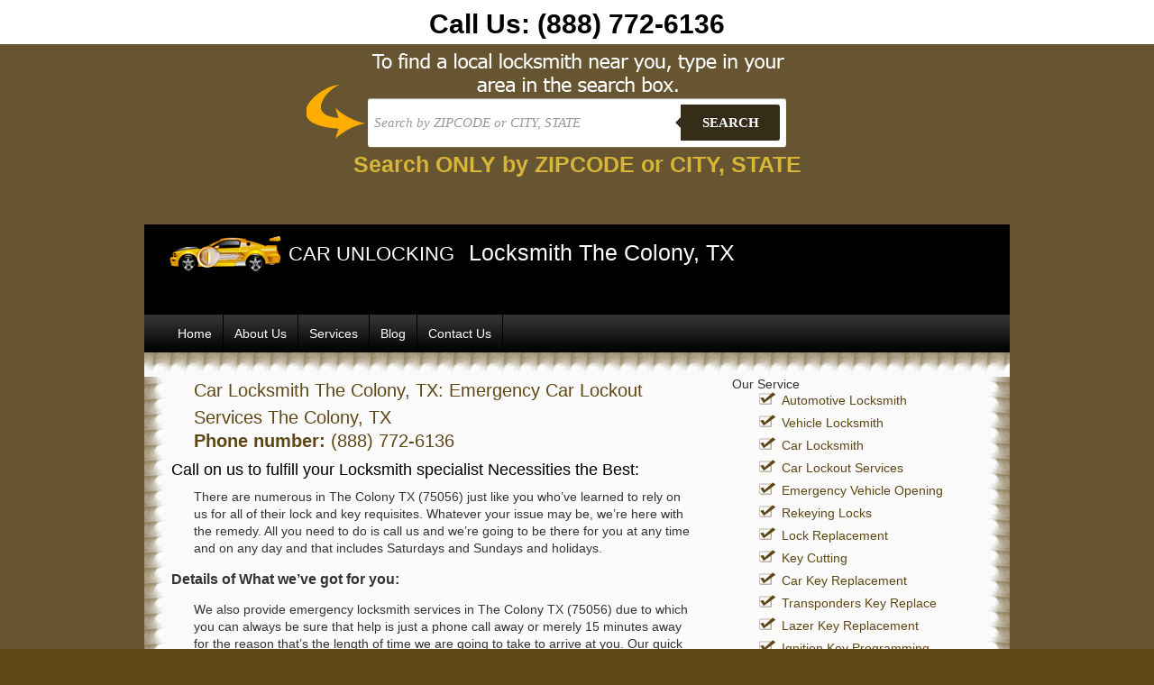

--- FILE ---
content_type: text/html; charset=UTF-8
request_url: https://www.car-unlocking.com/the-colony-tx-75056/
body_size: 10496
content:
<!DOCTYPE html PUBLIC "-//W3C//DTD XHTML 1.0 Transitional//EN" "http://www.w3.org/TR/xhtml1/DTD/xhtml1-transitional.dtd">
<html xmlns="http://www.w3.org/1999/xhtml"lang="en-US">
<head>
<meta http-equiv="Content-Type" content="text/html; charset=UTF-8"/>
<title>Automobile Locksmith in The Colony TX, Locked Out of Car, Car Lockout, Car Locksmith Services The Colony TX (75056)</title>
<link href="https://www.car-unlocking.com/wp-content/themes/car-unlocking/images/css/style.css" rel="stylesheet" type="text/css" />
<meta name='robots' content='index, follow, max-image-preview:large, max-snippet:-1, max-video-preview:-1' />

	<!-- This site is optimized with the Yoast SEO plugin v23.8 - https://yoast.com/wordpress/plugins/seo/ -->
	<meta name="description" content="Car lockout services in The Colony TX (75056) CALL (972) 290-1360 If you have lost keys and don" />
	<link rel="canonical" href="https://www.car-unlocking.com/the-colony-tx-75056/" />
	<meta property="og:locale" content="en_US" />
	<meta property="og:type" content="article" />
	<meta property="og:title" content="Automobile Locksmith in The Colony TX, Locked Out of Car, Car Lockout, Car Locksmith Services The Colony TX (75056)" />
	<meta property="og:description" content="Car lockout services in The Colony TX (75056) CALL (972) 290-1360 If you have lost keys and don" />
	<meta property="og:url" content="https://www.car-unlocking.com/the-colony-tx-75056/" />
	<meta property="og:site_name" content="car-unlocking" />
	<meta property="article:published_time" content="2012-02-01T12:44:20+00:00" />
	<meta name="author" content="erach_keys_websites" />
	<meta name="twitter:card" content="summary_large_image" />
	<meta name="twitter:label1" content="Written by" />
	<meta name="twitter:data1" content="erach_keys_websites" />
	<meta name="twitter:label2" content="Est. reading time" />
	<meta name="twitter:data2" content="1 minute" />
	<script type="application/ld+json" class="yoast-schema-graph">{"@context":"https://schema.org","@graph":[{"@type":"WebPage","@id":"https://www.car-unlocking.com/the-colony-tx-75056/","url":"https://www.car-unlocking.com/the-colony-tx-75056/","name":"Automobile Locksmith in The Colony TX, Locked Out of Car, Car Lockout, Car Locksmith Services The Colony TX (75056)","isPartOf":{"@id":"https://www.car-unlocking.com/#website"},"datePublished":"2012-02-01T12:44:20+00:00","dateModified":"2012-02-01T12:44:20+00:00","author":{"@id":"https://www.car-unlocking.com/#/schema/person/dead71cbf767618e3159450be6bac291"},"description":"Car lockout services in The Colony TX (75056) CALL (972) 290-1360 If you have lost keys and don","inLanguage":"en-US","potentialAction":[{"@type":"ReadAction","target":["https://www.car-unlocking.com/the-colony-tx-75056/"]}]},{"@type":"WebSite","@id":"https://www.car-unlocking.com/#website","url":"https://www.car-unlocking.com/","name":"car-unlocking","description":"car-unlocking","potentialAction":[{"@type":"SearchAction","target":{"@type":"EntryPoint","urlTemplate":"https://www.car-unlocking.com/?s={search_term_string}"},"query-input":{"@type":"PropertyValueSpecification","valueRequired":true,"valueName":"search_term_string"}}],"inLanguage":"en-US"},{"@type":"Person","@id":"https://www.car-unlocking.com/#/schema/person/dead71cbf767618e3159450be6bac291","name":"erach_keys_websites","image":{"@type":"ImageObject","inLanguage":"en-US","@id":"https://www.car-unlocking.com/#/schema/person/image/","url":"https://secure.gravatar.com/avatar/750508fe858324ca700ecd0bee56963b?s=96&d=mm&r=g","contentUrl":"https://secure.gravatar.com/avatar/750508fe858324ca700ecd0bee56963b?s=96&d=mm&r=g","caption":"erach_keys_websites"},"url":"https://www.car-unlocking.com/author/erach_keys_websites/"}]}</script>
	<!-- / Yoast SEO plugin. -->


<link rel="alternate" type="application/rss+xml" title="car-unlocking &raquo; Car Locksmith The Colony, TX: Emergency Car Lockout Services The Colony, TX Comments Feed" href="https://www.car-unlocking.com/the-colony-tx-75056/feed/" />
<script type="11c2d2d56a13356b2d384749-text/javascript">
/* <![CDATA[ */
window._wpemojiSettings = {"baseUrl":"https:\/\/s.w.org\/images\/core\/emoji\/15.0.3\/72x72\/","ext":".png","svgUrl":"https:\/\/s.w.org\/images\/core\/emoji\/15.0.3\/svg\/","svgExt":".svg","source":{"concatemoji":"https:\/\/www.car-unlocking.com\/wp-includes\/js\/wp-emoji-release.min.js?ver=6.6.4"}};
/*! This file is auto-generated */
!function(i,n){var o,s,e;function c(e){try{var t={supportTests:e,timestamp:(new Date).valueOf()};sessionStorage.setItem(o,JSON.stringify(t))}catch(e){}}function p(e,t,n){e.clearRect(0,0,e.canvas.width,e.canvas.height),e.fillText(t,0,0);var t=new Uint32Array(e.getImageData(0,0,e.canvas.width,e.canvas.height).data),r=(e.clearRect(0,0,e.canvas.width,e.canvas.height),e.fillText(n,0,0),new Uint32Array(e.getImageData(0,0,e.canvas.width,e.canvas.height).data));return t.every(function(e,t){return e===r[t]})}function u(e,t,n){switch(t){case"flag":return n(e,"\ud83c\udff3\ufe0f\u200d\u26a7\ufe0f","\ud83c\udff3\ufe0f\u200b\u26a7\ufe0f")?!1:!n(e,"\ud83c\uddfa\ud83c\uddf3","\ud83c\uddfa\u200b\ud83c\uddf3")&&!n(e,"\ud83c\udff4\udb40\udc67\udb40\udc62\udb40\udc65\udb40\udc6e\udb40\udc67\udb40\udc7f","\ud83c\udff4\u200b\udb40\udc67\u200b\udb40\udc62\u200b\udb40\udc65\u200b\udb40\udc6e\u200b\udb40\udc67\u200b\udb40\udc7f");case"emoji":return!n(e,"\ud83d\udc26\u200d\u2b1b","\ud83d\udc26\u200b\u2b1b")}return!1}function f(e,t,n){var r="undefined"!=typeof WorkerGlobalScope&&self instanceof WorkerGlobalScope?new OffscreenCanvas(300,150):i.createElement("canvas"),a=r.getContext("2d",{willReadFrequently:!0}),o=(a.textBaseline="top",a.font="600 32px Arial",{});return e.forEach(function(e){o[e]=t(a,e,n)}),o}function t(e){var t=i.createElement("script");t.src=e,t.defer=!0,i.head.appendChild(t)}"undefined"!=typeof Promise&&(o="wpEmojiSettingsSupports",s=["flag","emoji"],n.supports={everything:!0,everythingExceptFlag:!0},e=new Promise(function(e){i.addEventListener("DOMContentLoaded",e,{once:!0})}),new Promise(function(t){var n=function(){try{var e=JSON.parse(sessionStorage.getItem(o));if("object"==typeof e&&"number"==typeof e.timestamp&&(new Date).valueOf()<e.timestamp+604800&&"object"==typeof e.supportTests)return e.supportTests}catch(e){}return null}();if(!n){if("undefined"!=typeof Worker&&"undefined"!=typeof OffscreenCanvas&&"undefined"!=typeof URL&&URL.createObjectURL&&"undefined"!=typeof Blob)try{var e="postMessage("+f.toString()+"("+[JSON.stringify(s),u.toString(),p.toString()].join(",")+"));",r=new Blob([e],{type:"text/javascript"}),a=new Worker(URL.createObjectURL(r),{name:"wpTestEmojiSupports"});return void(a.onmessage=function(e){c(n=e.data),a.terminate(),t(n)})}catch(e){}c(n=f(s,u,p))}t(n)}).then(function(e){for(var t in e)n.supports[t]=e[t],n.supports.everything=n.supports.everything&&n.supports[t],"flag"!==t&&(n.supports.everythingExceptFlag=n.supports.everythingExceptFlag&&n.supports[t]);n.supports.everythingExceptFlag=n.supports.everythingExceptFlag&&!n.supports.flag,n.DOMReady=!1,n.readyCallback=function(){n.DOMReady=!0}}).then(function(){return e}).then(function(){var e;n.supports.everything||(n.readyCallback(),(e=n.source||{}).concatemoji?t(e.concatemoji):e.wpemoji&&e.twemoji&&(t(e.twemoji),t(e.wpemoji)))}))}((window,document),window._wpemojiSettings);
/* ]]> */
</script>
<style id='wp-emoji-styles-inline-css' type='text/css'>

	img.wp-smiley, img.emoji {
		display: inline !important;
		border: none !important;
		box-shadow: none !important;
		height: 1em !important;
		width: 1em !important;
		margin: 0 0.07em !important;
		vertical-align: -0.1em !important;
		background: none !important;
		padding: 0 !important;
	}
</style>
<link rel='stylesheet' id='wp-block-library-css' href='https://www.car-unlocking.com/wp-includes/css/dist/block-library/style.min.css?ver=6.6.4' type='text/css' media='all' />
<style id='classic-theme-styles-inline-css' type='text/css'>
/*! This file is auto-generated */
.wp-block-button__link{color:#fff;background-color:#32373c;border-radius:9999px;box-shadow:none;text-decoration:none;padding:calc(.667em + 2px) calc(1.333em + 2px);font-size:1.125em}.wp-block-file__button{background:#32373c;color:#fff;text-decoration:none}
</style>
<style id='global-styles-inline-css' type='text/css'>
:root{--wp--preset--aspect-ratio--square: 1;--wp--preset--aspect-ratio--4-3: 4/3;--wp--preset--aspect-ratio--3-4: 3/4;--wp--preset--aspect-ratio--3-2: 3/2;--wp--preset--aspect-ratio--2-3: 2/3;--wp--preset--aspect-ratio--16-9: 16/9;--wp--preset--aspect-ratio--9-16: 9/16;--wp--preset--color--black: #000000;--wp--preset--color--cyan-bluish-gray: #abb8c3;--wp--preset--color--white: #ffffff;--wp--preset--color--pale-pink: #f78da7;--wp--preset--color--vivid-red: #cf2e2e;--wp--preset--color--luminous-vivid-orange: #ff6900;--wp--preset--color--luminous-vivid-amber: #fcb900;--wp--preset--color--light-green-cyan: #7bdcb5;--wp--preset--color--vivid-green-cyan: #00d084;--wp--preset--color--pale-cyan-blue: #8ed1fc;--wp--preset--color--vivid-cyan-blue: #0693e3;--wp--preset--color--vivid-purple: #9b51e0;--wp--preset--gradient--vivid-cyan-blue-to-vivid-purple: linear-gradient(135deg,rgba(6,147,227,1) 0%,rgb(155,81,224) 100%);--wp--preset--gradient--light-green-cyan-to-vivid-green-cyan: linear-gradient(135deg,rgb(122,220,180) 0%,rgb(0,208,130) 100%);--wp--preset--gradient--luminous-vivid-amber-to-luminous-vivid-orange: linear-gradient(135deg,rgba(252,185,0,1) 0%,rgba(255,105,0,1) 100%);--wp--preset--gradient--luminous-vivid-orange-to-vivid-red: linear-gradient(135deg,rgba(255,105,0,1) 0%,rgb(207,46,46) 100%);--wp--preset--gradient--very-light-gray-to-cyan-bluish-gray: linear-gradient(135deg,rgb(238,238,238) 0%,rgb(169,184,195) 100%);--wp--preset--gradient--cool-to-warm-spectrum: linear-gradient(135deg,rgb(74,234,220) 0%,rgb(151,120,209) 20%,rgb(207,42,186) 40%,rgb(238,44,130) 60%,rgb(251,105,98) 80%,rgb(254,248,76) 100%);--wp--preset--gradient--blush-light-purple: linear-gradient(135deg,rgb(255,206,236) 0%,rgb(152,150,240) 100%);--wp--preset--gradient--blush-bordeaux: linear-gradient(135deg,rgb(254,205,165) 0%,rgb(254,45,45) 50%,rgb(107,0,62) 100%);--wp--preset--gradient--luminous-dusk: linear-gradient(135deg,rgb(255,203,112) 0%,rgb(199,81,192) 50%,rgb(65,88,208) 100%);--wp--preset--gradient--pale-ocean: linear-gradient(135deg,rgb(255,245,203) 0%,rgb(182,227,212) 50%,rgb(51,167,181) 100%);--wp--preset--gradient--electric-grass: linear-gradient(135deg,rgb(202,248,128) 0%,rgb(113,206,126) 100%);--wp--preset--gradient--midnight: linear-gradient(135deg,rgb(2,3,129) 0%,rgb(40,116,252) 100%);--wp--preset--font-size--small: 13px;--wp--preset--font-size--medium: 20px;--wp--preset--font-size--large: 36px;--wp--preset--font-size--x-large: 42px;--wp--preset--spacing--20: 0.44rem;--wp--preset--spacing--30: 0.67rem;--wp--preset--spacing--40: 1rem;--wp--preset--spacing--50: 1.5rem;--wp--preset--spacing--60: 2.25rem;--wp--preset--spacing--70: 3.38rem;--wp--preset--spacing--80: 5.06rem;--wp--preset--shadow--natural: 6px 6px 9px rgba(0, 0, 0, 0.2);--wp--preset--shadow--deep: 12px 12px 50px rgba(0, 0, 0, 0.4);--wp--preset--shadow--sharp: 6px 6px 0px rgba(0, 0, 0, 0.2);--wp--preset--shadow--outlined: 6px 6px 0px -3px rgba(255, 255, 255, 1), 6px 6px rgba(0, 0, 0, 1);--wp--preset--shadow--crisp: 6px 6px 0px rgba(0, 0, 0, 1);}:where(.is-layout-flex){gap: 0.5em;}:where(.is-layout-grid){gap: 0.5em;}body .is-layout-flex{display: flex;}.is-layout-flex{flex-wrap: wrap;align-items: center;}.is-layout-flex > :is(*, div){margin: 0;}body .is-layout-grid{display: grid;}.is-layout-grid > :is(*, div){margin: 0;}:where(.wp-block-columns.is-layout-flex){gap: 2em;}:where(.wp-block-columns.is-layout-grid){gap: 2em;}:where(.wp-block-post-template.is-layout-flex){gap: 1.25em;}:where(.wp-block-post-template.is-layout-grid){gap: 1.25em;}.has-black-color{color: var(--wp--preset--color--black) !important;}.has-cyan-bluish-gray-color{color: var(--wp--preset--color--cyan-bluish-gray) !important;}.has-white-color{color: var(--wp--preset--color--white) !important;}.has-pale-pink-color{color: var(--wp--preset--color--pale-pink) !important;}.has-vivid-red-color{color: var(--wp--preset--color--vivid-red) !important;}.has-luminous-vivid-orange-color{color: var(--wp--preset--color--luminous-vivid-orange) !important;}.has-luminous-vivid-amber-color{color: var(--wp--preset--color--luminous-vivid-amber) !important;}.has-light-green-cyan-color{color: var(--wp--preset--color--light-green-cyan) !important;}.has-vivid-green-cyan-color{color: var(--wp--preset--color--vivid-green-cyan) !important;}.has-pale-cyan-blue-color{color: var(--wp--preset--color--pale-cyan-blue) !important;}.has-vivid-cyan-blue-color{color: var(--wp--preset--color--vivid-cyan-blue) !important;}.has-vivid-purple-color{color: var(--wp--preset--color--vivid-purple) !important;}.has-black-background-color{background-color: var(--wp--preset--color--black) !important;}.has-cyan-bluish-gray-background-color{background-color: var(--wp--preset--color--cyan-bluish-gray) !important;}.has-white-background-color{background-color: var(--wp--preset--color--white) !important;}.has-pale-pink-background-color{background-color: var(--wp--preset--color--pale-pink) !important;}.has-vivid-red-background-color{background-color: var(--wp--preset--color--vivid-red) !important;}.has-luminous-vivid-orange-background-color{background-color: var(--wp--preset--color--luminous-vivid-orange) !important;}.has-luminous-vivid-amber-background-color{background-color: var(--wp--preset--color--luminous-vivid-amber) !important;}.has-light-green-cyan-background-color{background-color: var(--wp--preset--color--light-green-cyan) !important;}.has-vivid-green-cyan-background-color{background-color: var(--wp--preset--color--vivid-green-cyan) !important;}.has-pale-cyan-blue-background-color{background-color: var(--wp--preset--color--pale-cyan-blue) !important;}.has-vivid-cyan-blue-background-color{background-color: var(--wp--preset--color--vivid-cyan-blue) !important;}.has-vivid-purple-background-color{background-color: var(--wp--preset--color--vivid-purple) !important;}.has-black-border-color{border-color: var(--wp--preset--color--black) !important;}.has-cyan-bluish-gray-border-color{border-color: var(--wp--preset--color--cyan-bluish-gray) !important;}.has-white-border-color{border-color: var(--wp--preset--color--white) !important;}.has-pale-pink-border-color{border-color: var(--wp--preset--color--pale-pink) !important;}.has-vivid-red-border-color{border-color: var(--wp--preset--color--vivid-red) !important;}.has-luminous-vivid-orange-border-color{border-color: var(--wp--preset--color--luminous-vivid-orange) !important;}.has-luminous-vivid-amber-border-color{border-color: var(--wp--preset--color--luminous-vivid-amber) !important;}.has-light-green-cyan-border-color{border-color: var(--wp--preset--color--light-green-cyan) !important;}.has-vivid-green-cyan-border-color{border-color: var(--wp--preset--color--vivid-green-cyan) !important;}.has-pale-cyan-blue-border-color{border-color: var(--wp--preset--color--pale-cyan-blue) !important;}.has-vivid-cyan-blue-border-color{border-color: var(--wp--preset--color--vivid-cyan-blue) !important;}.has-vivid-purple-border-color{border-color: var(--wp--preset--color--vivid-purple) !important;}.has-vivid-cyan-blue-to-vivid-purple-gradient-background{background: var(--wp--preset--gradient--vivid-cyan-blue-to-vivid-purple) !important;}.has-light-green-cyan-to-vivid-green-cyan-gradient-background{background: var(--wp--preset--gradient--light-green-cyan-to-vivid-green-cyan) !important;}.has-luminous-vivid-amber-to-luminous-vivid-orange-gradient-background{background: var(--wp--preset--gradient--luminous-vivid-amber-to-luminous-vivid-orange) !important;}.has-luminous-vivid-orange-to-vivid-red-gradient-background{background: var(--wp--preset--gradient--luminous-vivid-orange-to-vivid-red) !important;}.has-very-light-gray-to-cyan-bluish-gray-gradient-background{background: var(--wp--preset--gradient--very-light-gray-to-cyan-bluish-gray) !important;}.has-cool-to-warm-spectrum-gradient-background{background: var(--wp--preset--gradient--cool-to-warm-spectrum) !important;}.has-blush-light-purple-gradient-background{background: var(--wp--preset--gradient--blush-light-purple) !important;}.has-blush-bordeaux-gradient-background{background: var(--wp--preset--gradient--blush-bordeaux) !important;}.has-luminous-dusk-gradient-background{background: var(--wp--preset--gradient--luminous-dusk) !important;}.has-pale-ocean-gradient-background{background: var(--wp--preset--gradient--pale-ocean) !important;}.has-electric-grass-gradient-background{background: var(--wp--preset--gradient--electric-grass) !important;}.has-midnight-gradient-background{background: var(--wp--preset--gradient--midnight) !important;}.has-small-font-size{font-size: var(--wp--preset--font-size--small) !important;}.has-medium-font-size{font-size: var(--wp--preset--font-size--medium) !important;}.has-large-font-size{font-size: var(--wp--preset--font-size--large) !important;}.has-x-large-font-size{font-size: var(--wp--preset--font-size--x-large) !important;}
:where(.wp-block-post-template.is-layout-flex){gap: 1.25em;}:where(.wp-block-post-template.is-layout-grid){gap: 1.25em;}
:where(.wp-block-columns.is-layout-flex){gap: 2em;}:where(.wp-block-columns.is-layout-grid){gap: 2em;}
:root :where(.wp-block-pullquote){font-size: 1.5em;line-height: 1.6;}
</style>
<link rel="https://api.w.org/" href="https://www.car-unlocking.com/wp-json/" /><link rel="alternate" title="JSON" type="application/json" href="https://www.car-unlocking.com/wp-json/wp/v2/posts/1102" /><link rel="EditURI" type="application/rsd+xml" title="RSD" href="https://www.car-unlocking.com/xmlrpc.php?rsd" />
<meta name="generator" content="WordPress 6.6.4" />
<link rel='shortlink' href='https://www.car-unlocking.com/?p=1102' />
<link rel="alternate" title="oEmbed (JSON)" type="application/json+oembed" href="https://www.car-unlocking.com/wp-json/oembed/1.0/embed?url=https%3A%2F%2Fwww.car-unlocking.com%2Fthe-colony-tx-75056%2F" />
<link rel="alternate" title="oEmbed (XML)" type="text/xml+oembed" href="https://www.car-unlocking.com/wp-json/oembed/1.0/embed?url=https%3A%2F%2Fwww.car-unlocking.com%2Fthe-colony-tx-75056%2F&#038;format=xml" />
<script type="11c2d2d56a13356b2d384749-text/javascript">
	window._se_plugin_version = '8.1.9';
</script>
</head>

<body><a href="tel:(888) 772-6136" style="background:#fff;color:#000;display:block;text-align:center;font-size:30px;font-weight:700;text-decoration:none;padding:10px 10px 5px 10px;">Call Us: <span style="display:inline-block;">(888) 772-6136</span></a>

<style type="text/css">

    
    body {
      
        font-family: 13px 'Lucida sans', Arial, Helvetica;
       
        margin:0;
       
    }
    .search-form{ height:55px; padding:60px 10px 10px 10px}
    a {
     
    }
    
    /*-------------------------------------*/
    
    .cf:before, .cf:after{
      content:"";
      display:table;
    }
    
    .cf:after{
      clear:both;
    }

    .cf{
      zoom:1;
    }

    /*-------------------------------------*/ 
    
    .form-wrapper {
        width: 450px;
        padding: 7px;
       margin: 0 auto;
        background: #fff;
         -moz-border-radius: 3px;
        -webkit-border-radius: 3px;
        border-radius: 3px;
       
        -moz-box-shadow: 0 1px 1px rgba(0,0,0,.4) inset, 0 1px 0 rgba(255,255,255,.2);
        -webkit-box-shadow: 0 1px 1px rgba(0,0,0,.4) inset, 0 1px 0 rgba(255,255,255,.2);
        box-shadow: 0 1px 1px rgba(0,0,0,.4) inset, 0 1px 0 rgba(255,255,255,.2);
    }
    
    .form-wrapper input {
        width: 330px;
        height: 40px;
      
        float: left;    
        font: bold 15px 'lucida sans', 'trebuchet MS', 'Tahoma';
        border: 0;
       
        -moz-border-radius: 3px 0 0 3px;
        -webkit-border-radius: 3px 0 0 3px;
        border-radius: 3px 0 0 3px;      
    }
    
    .form-wrapper input:focus {
        outline: 0;
        background: #fff;
      
    }
    
    .form-wrapper input::-webkit-input-placeholder {
       color: #999;
       font-weight: normal;
       font-style: italic;
    }
    
    .form-wrapper input:-moz-placeholder {
        color: #999;
        font-weight: normal;
        font-style: italic;
    }
    
    .form-wrapper input:-ms-input-placeholder {
        color: #999;
        font-weight: normal;
        font-style: italic;
    }    
    
    .form-wrapper button {
    overflow: visible;
        position: relative;
        float: right;
        border: 0;
        padding: 0;
        cursor: pointer;
        height: 40px;
        width: 110px;
        font: bold 15px/40px 'lucida sans', 'trebuchet MS', 'Tahoma';
        color: #fff;
        text-transform: uppercase;
        background: #362d19;
        -moz-border-radius: 0 3px 3px 0;
        -webkit-border-radius: 0 3px 3px 0;
        border-radius: 0 3px 3px 0;      
        text-shadow: 0 -1px 0 rgba(0, 0 ,0, .3);
    }   
      
    .form-wrapper button:hover{   
        background: #362d19;
    } 
      
    .form-wrapper button:active,
    .form-wrapper button:focus{   
        background: #362d19;    
    }
    
    .form-wrapper button:before {
        content: '';
        position: absolute;
        border-width: 8px 8px 8px 0;
        border-style: solid solid solid none;
        border-color: transparent #362d19 transparent;
        top: 12px;
        left: -6px;
    }
    
    .form-wrapper button:hover:before{
        border-right-color: #362d19;
    }
    
    .form-wrapper button:focus:before{
        border-right-color: #362d19;
    }    
    
    .form-wrapper button::-moz-focus-inner {
        border: 0;
        padding: 0;
    }
    .main-search{
        width: 998; margin:0 auto;
        background:url(https://www.car-unlocking.com/wp-content/themes/car-unlocking/images/2bg.png) center top no-repeat;
        height:180px;
    }
    .local{width:100%; background: #362d19; /* Old browsers */
/* IE9 SVG, needs conditional override of 'filter' to 'none' */
background: url([data-uri]);
background: -moz-linear-gradient(top,  #266c9e 0%, #207cca 49%, #2989d8 51%, #2f84c3 100%); /* FF3.6+ */
background: -webkit-gradient(linear, left top, left bottom, color-stop(0%,#266c9e), color-stop(49%,#207cca), color-stop(51%,#2989d8), color-stop(100%,#2f84c3)); /* Chrome,Safari4+ */
background: -webkit-linear-gradient(top,  #266c9e 0%,#207cca 49%,#2989d8 51%,#2f84c3 100%); /* Chrome10+,Safari5.1+ */
background: -o-linear-gradient(top,  #266c9e 0%,#207cca 49%,#2989d8 51%,#2f84c3 100%); /* Opera 11.10+ */
background: -ms-linear-gradient(top,  #266c9e 0%,#207cca 49%,#2989d8 51%,#2f84c3 100%); /* IE10+ */
background: linear-gradient(to bottom,  #665530 0%,#665530 49%,#362d19 51%,#362d19 100%); /* W3C */
filter: progid:DXImageTransform.Microsoft.gradient( startColorstr='#665530', endColorstr='#362d19',GradientType=0 ); /* IE6-8 */
}



/* blink me */
.blink_me {
        -webkit-animation-name: blinker;
        -webkit-animation-duration: 2s;
        -webkit-animation-timing-function: linear;
        -webkit-animation-iteration-count: infinite;

        -moz-animation-name: blinker;
        -moz-animation-duration: 2s;
        -moz-animation-timing-function: linear;
        -moz-animation-iteration-count: infinite;

        animation-name: blinker;
        animation-duration: 2s;
        animation-timing-function: linear;
        animation-iteration-count: infinite;
    }

    @-moz-keyframes blinker {  
        0% { opacity: 1.0; }
        50% { opacity: 0.0; }
        100% { opacity: 1.0; }
    }

    @-webkit-keyframes blinker {  
        0% { opacity: 1.0; }
        50% { opacity: 0.0; }
        100% { opacity: 1.0; }
    }

    @keyframes blinker {  
        0% { opacity: 1.0; }
        50% { opacity: 0.0; }
        100% { opacity: 1.0; }
    }
    /* end of blink me */
</style>




<div class="local">
<div class="main-search">
<div class="search-form">
        <form class="form-wrapper cf" role="search" method="get" id="searchform" action="https://www.car-unlocking.com" >
              <div>
                     <input type="text" name="s" id="s" placeholder="Search by ZIPCODE or CITY, STATE" required>
                     <button type="submit">Search</button>
              </div>
        </form>
         <div style="margin: 5px 0;text-align: center"><span style="color: #FFD93D; font-weight: bold; font-size: 25px" class="blink_me">Search ONLY by ZIPCODE or CITY, STATE</span>
        
</div>
</div>
</div><div id="wrapper"><!--wrapper start here-->
<div id="header_city"><!--header start here-->

<div id="logo_text">
<h1>CAR UNLOCKING</h1>
</div>
<div id="phon">
<h2>Locksmith The Colony, TX </h2>
</div>

</div><!--header ends here-->

<!--banner ends here-->
<div id="navigation" style="width:100%">
<ul>
<li><a href="https://www.car-unlocking.com">Home</a></li>
						<li><a href="https://www.car-unlocking.com/about-us">About Us</a></li>
						<li><a href="https://www.car-unlocking.com/services">Services</a></li>
						<li><a href="https://www.car-unlocking.com/blog">Blog</a></li>
						<li><a href="https://www.car-unlocking.com/contact-us">Contact Us</a></li>

</ul>
<br clear="all" />

</div>
<br clear="all" />
<div id="decor">

</div>
<div id="content">
<div id="content_inner">
<div class="content_4">
 		<h1><a href="https://www.car-unlocking.com/the-colony-tx-75056/" id="post-1102">Car Locksmith The Colony, TX: Emergency Car Lockout Services The Colony, TX</a></h1>
 <h1><strong>Phone number:</strong> (888) 772-6136<br /></h1>
 <h2>Call on us to fulfill your Locksmith specialist Necessities the Best:</h2>
<p>There are numerous in The Colony TX (75056) just like you who&#8217;ve learned to rely on us for all of their lock and key requisites. Whatever your issue may be, we&#8217;re here with the remedy. All you need to do is call us and we&#8217;re going to be there for you at any time and on any day and that includes Saturdays and Sundays and holidays.</p>
<h3>Details of What we&#8217;ve got for you:</h3>
<p>We also provide emergency locksmith services in The Colony TX (75056) due to which you can always be sure that help is just a phone call away or merely 15 minutes away for the reason that&#8217;s the length of time we are going to take to arrive at you. Our quick services are one reason why we&#8217;re picked out over other locksmiths here. Our shoppers are our top priority and to furnish your needs is what we make an effort for.</p>
<p>Our locksmiths are not only licensed and insured but additionally very professional. Whether it be changing door locks or updating car keys or changing safety systems, you will obtain the best from us beyond doubt. We don&#8217;t deliver anything but the finest and this is why we have been so well-known today.</p>
<h3>Our products and services include:</h3>
<ul>
<li>Car or truck Door Lock opening</li>
<li>Houses unlocked and opened</li>
<li>Computer Chip Keys Programmed</li>
<li>Emergency locksmith services</li>
<li>Unexpected emergency Lock Outs</li>
<li>Replacing locks</li>
<li>Ignitions Mended or Changed</li>
<li>Rekeying locks</li>
<li>Keys Manufactured</li>
<li>Trunks Unlocked or Opened</li>
</ul>
<p> <!--END--></p>
 						<p style="margin:5px 0px;width:100%;"><strong>Zip:</strong> 75056</p>
			<p style="margin:5px 0px;width:100%;"><strong>Area Code:</strong> 972</p>
			<p style="margin:5px 0px;width:100%;"><strong>State:</strong> <a href="https://www.car-unlocking.com/state/texas/" rel="tag">Texas</a></p>
			
 <p></p>


			<!--<small>Posted on Wednesday, February 1st, 2012</small>
			
									-->
	<h2>
Locksmiths near The Colony TX</h2>
                                         <ul>
                                         										  <li><a href="https://www.car-unlocking.com/allen-tx-75002/" rel="bookmark" title="Permanent Link to 24 Hour Emergency Car Locksmith Allen, TX: Emergency Car Unlocking Service Allen, TX">Allen, TX</a></li>
 										  <li><a href="https://www.car-unlocking.com/avalon-tx-76623/" rel="bookmark" title="Permanent Link to 24 Hour Emergency Car Locksmith Avalon, TX: Emergency Car Unlocking Service Avalon, TX">Avalon, TX</a></li>
 										  <li><a href="https://www.car-unlocking.com/farmersville-tx-75442/" rel="bookmark" title="Permanent Link to 24 Hour Emergency Car Locksmith Farmersville, TX: Emergency Car Unlocking Service Farmersville, TX">Farmersville, TX</a></li>
 										  <li><a href="https://www.car-unlocking.com/kaufma-tx-75142/" rel="bookmark" title="Permanent Link to 24 Hour Emergency Car Locksmith Kaufma, TX: Automobile Locksmith Service Kaufma, TX">Kaufma, TX</a></li>
 										  <li><a href="https://www.car-unlocking.com/lancaster-tx-75134/" rel="bookmark" title="Permanent Link to 24 Hour Emergency Car Locksmith Lancaster, TX: Automobile Locksmith Service Lancaster, TX">Lancaster, TX</a></li>
 										  <li><a href="https://www.car-unlocking.com/lewisville-tx-75057/" rel="bookmark" title="Permanent Link to 24 Hour Emergency Car Locksmith Lewisville, TX: Emergency Car Unlocking Service Lewisville, TX">Lewisville, TX</a></li>
 										  <li><a href="https://www.car-unlocking.com/nevada-tx-75173/" rel="bookmark" title="Permanent Link to 24 Hour Emergency Car Locksmith Nevada, TX: Emergency Car Unlocking Service Nevada, TX">Nevada, TX</a></li>
 										  <li><a href="https://www.car-unlocking.com/scurry-tx-75158/" rel="bookmark" title="Permanent Link to 24 Hour Emergency Car Locksmith Scurry, TX: Car Re-Key Service Scurry, TX">Scurry, TX</a></li>
 										  <li><a href="https://www.car-unlocking.com/bardwell-tx-75101/" rel="bookmark" title="Permanent Link to Auto Locksmith Bardwell, TX: 24 HR Car Key Service Bardwell, TX">Bardwell, TX</a></li>
 										  <li><a href="https://www.car-unlocking.com/carrollton-tx-75010/" rel="bookmark" title="Permanent Link to Auto Locksmith Carrollton, TX: Automotive Locksmith Service Carrollton, TX">Carrollton, TX</a></li>
 										  <li><a href="https://www.car-unlocking.com/fate-tx-75132/" rel="bookmark" title="Permanent Link to Auto Locksmith Fate, TX:  Unlock Locksmith Service Fate, TX">Fate, TX</a></li>
 										  <li><a href="https://www.car-unlocking.com/kaufman-tx-75142/" rel="bookmark" title="Permanent Link to Auto Locksmith Kaufman, TX: Automotive Locksmith Service Kaufman, TX">Kaufman, TX</a></li>
 										  <li><a href="https://www.car-unlocking.com/mckinney-tx-75070/" rel="bookmark" title="Permanent Link to Auto Locksmith McKinney, TX: Automotive Locksmith Service McKinney, TX">McKinney, TX</a></li>
 										  <li><a href="https://www.car-unlocking.com/palmer-tx-75152/" rel="bookmark" title="Permanent Link to Auto Locksmith Palmer, TX: Automotive Locksmith Service Palmer, TX">Palmer, TX</a></li>
 										  <li><a href="https://www.car-unlocking.com/rockwall-tx-75032/" rel="bookmark" title="Permanent Link to Auto Locksmith Rockwall, TX:  Unlock Locksmith Service Rockwall, TX">Rockwall, TX</a></li>
 										  <li><a href="https://www.car-unlocking.com/seagoville-tx-75159/" rel="bookmark" title="Permanent Link to Auto Locksmith Seagoville, TX: 24 HR Car Key Service Seagoville, TX">Seagoville, TX</a></li>
 										  <li><a href="https://www.car-unlocking.com/anna-tx-75409/" rel="bookmark" title="Permanent Link to Automotive Locksmith Anna, TX: 24/7 Car Locksmith Service Anna, TX">Anna, TX</a></li>
 										  <li><a href="https://www.car-unlocking.com/duncanville-tx-75116/" rel="bookmark" title="Permanent Link to Automotive Locksmith Duncanville, TX: Lost Car Key Service Duncanville, TX">Duncanville, TX</a></li>
 										  <li><a href="https://www.car-unlocking.com/ennis-tx-75120/" rel="bookmark" title="Permanent Link to Automotive Locksmith Ennis, TX: Car Lockout Service Ennis, TX">Ennis, TX</a></li>
 										  <li><a href="https://www.car-unlocking.com/irving-tx-75039/" rel="bookmark" title="Permanent Link to Automotive Locksmith Irving, TX: 24/7 Car Locksmith Service Irving, TX">Irving, TX</a></li>
 										  <li><a href="https://www.car-unlocking.com/josephine-tx-75164/" rel="bookmark" title="Permanent Link to Automotive Locksmith Josephine, TX: 24/7 Car Locksmith Service Josephine, TX">Josephine, TX</a></li>
 										  <li><a href="https://www.car-unlocking.com/milford-tx-76670/" rel="bookmark" title="Permanent Link to Automotive Locksmith Milford, TX: Vehicle Locksmith Service Milford, TX">Milford, TX</a></li>
 										  <li><a href="https://www.car-unlocking.com/sachse-tx-75048/" rel="bookmark" title="Permanent Link to Automotive Locksmith Sachse, TX: Auto/Car Locksmith Service Sachse, TX">Sachse, TX</a></li>
 										  <li><a href="https://www.car-unlocking.com/wilmer-tx-75172/" rel="bookmark" title="Permanent Link to Automotive Locksmith Wilmer, TX: Auto/Car Locksmith Service Wilmer, TX">Wilmer, TX</a></li>
 										  <li><a href="https://www.car-unlocking.com/cedar-hill-tx-75106/" rel="bookmark" title="Permanent Link to Car Key Locksmith Cedar Hill, TX: Auto/Car Service Cedar Hill, TX">Cedar Hill, TX</a></li>
 										  <li><a href="https://www.car-unlocking.com/wylie-tx-75098/" rel="bookmark" title="Permanent Link to Car Key Locksmith Wylie, TX: Car Door Unlocking Service Wylie, TX">Wylie, TX</a></li>
 										  <li><a href="https://www.car-unlocking.com/blue-ridge-tx-75424/" rel="bookmark" title="Permanent Link to Car Locksmith Blue Ridge, TX: Auto Locksmith Services Blue Ridge, TX">Blue Ridge, TX</a></li>
 										  <li><a href="https://www.car-unlocking.com/desoto-tx-75115/" rel="bookmark" title="Permanent Link to Car Locksmith Desoto, TX: Auto Locksmith Services Desoto, TX">Desoto, TX</a></li>
 										  <li><a href="https://www.car-unlocking.com/ferris-tx-75125/" rel="bookmark" title="Permanent Link to Car Locksmith Ferris, TX: Emergency Car Lockout Services Ferris, TX">Ferris, TX</a></li>
 										  <li><a href="https://www.car-unlocking.com/lavon-tx-75166/" rel="bookmark" title="Permanent Link to Car Locksmith Lavon, TX: Lost Car Key Services Lavon, TX">Lavon, TX</a></li>
  </ul>
 <h2>
States We Serve
</h2>
 						<ul>
						
							<li class="cat-item cat-item-1311"><a href="https://www.car-unlocking.com/state/alabama/">Alabama</a>
</li>
	<li class="cat-item cat-item-4916"><a href="https://www.car-unlocking.com/state/arizona/">Arizona</a>
</li>
	<li class="cat-item cat-item-4983"><a href="https://www.car-unlocking.com/state/arkansas/">Arkansas</a>
</li>
	<li class="cat-item cat-item-43"><a href="https://www.car-unlocking.com/state/california/">California</a>
</li>
	<li class="cat-item cat-item-109"><a href="https://www.car-unlocking.com/state/colorado/">Colorado</a>
</li>
	<li class="cat-item cat-item-29"><a href="https://www.car-unlocking.com/state/connecticut/">Connecticut</a>
</li>
	<li class="cat-item cat-item-1175"><a href="https://www.car-unlocking.com/state/district-of-columbia/">District of Columbia</a>
</li>
	<li class="cat-item cat-item-62"><a href="https://www.car-unlocking.com/state/florida/">Florida</a>
</li>
	<li class="cat-item cat-item-480"><a href="https://www.car-unlocking.com/state/georgia/">Georgia</a>
</li>
	<li class="cat-item cat-item-527"><a href="https://www.car-unlocking.com/state/hawaii/">Hawaii</a>
</li>
	<li class="cat-item cat-item-1567"><a href="https://www.car-unlocking.com/state/idaho/">Idaho</a>
</li>
	<li class="cat-item cat-item-59"><a href="https://www.car-unlocking.com/state/illinois/">Illinois</a>
</li>
	<li class="cat-item cat-item-131"><a href="https://www.car-unlocking.com/state/indiana/">Indiana</a>
</li>
	<li class="cat-item cat-item-263"><a href="https://www.car-unlocking.com/state/iowa/">Iowa</a>
</li>
	<li class="cat-item cat-item-632"><a href="https://www.car-unlocking.com/state/kansas/">Kansas</a>
</li>
	<li class="cat-item cat-item-86"><a href="https://www.car-unlocking.com/state/kentucky/">Kentucky</a>
</li>
	<li class="cat-item cat-item-244"><a href="https://www.car-unlocking.com/state/louisiana/">Louisiana</a>
</li>
	<li class="cat-item cat-item-15884"><a href="https://www.car-unlocking.com/state/maine/">Maine</a>
</li>
	<li class="cat-item cat-item-99"><a href="https://www.car-unlocking.com/state/maryland/">Maryland</a>
</li>
	<li class="cat-item cat-item-247"><a href="https://www.car-unlocking.com/state/massachusetts/">Massachusetts</a>
</li>
	<li class="cat-item cat-item-67"><a href="https://www.car-unlocking.com/state/michigan/">Michigan</a>
</li>
	<li class="cat-item cat-item-399"><a href="https://www.car-unlocking.com/state/minnesota/">Minnesota</a>
</li>
	<li class="cat-item cat-item-403"><a href="https://www.car-unlocking.com/state/mississippi/">Mississippi</a>
</li>
	<li class="cat-item cat-item-127"><a href="https://www.car-unlocking.com/state/missouri/">Missouri</a>
</li>
	<li class="cat-item cat-item-16069"><a href="https://www.car-unlocking.com/state/montana/">Montana</a>
</li>
	<li class="cat-item cat-item-3959"><a href="https://www.car-unlocking.com/state/nebraska/">Nebraska</a>
</li>
	<li class="cat-item cat-item-8523"><a href="https://www.car-unlocking.com/state/nevada/">Nevada</a>
</li>
	<li class="cat-item cat-item-15887"><a href="https://www.car-unlocking.com/state/new-hampshire/">New Hampshire</a>
</li>
	<li class="cat-item cat-item-12"><a href="https://www.car-unlocking.com/state/new-jersey/">New Jersey</a>
</li>
	<li class="cat-item cat-item-5415"><a href="https://www.car-unlocking.com/state/new-mexico/">New Mexico</a>
</li>
	<li class="cat-item cat-item-148"><a href="https://www.car-unlocking.com/state/new-york/">New York</a>
</li>
	<li class="cat-item cat-item-145"><a href="https://www.car-unlocking.com/state/north-carolina/">North Carolina</a>
</li>
	<li class="cat-item cat-item-54"><a href="https://www.car-unlocking.com/state/ohio/">Ohio</a>
</li>
	<li class="cat-item cat-item-16070"><a href="https://www.car-unlocking.com/state/oklahoma/">Oklahoma</a>
</li>
	<li class="cat-item cat-item-237"><a href="https://www.car-unlocking.com/state/oregon/">Oregon</a>
</li>
	<li class="cat-item cat-item-49"><a href="https://www.car-unlocking.com/state/pennsylvania/">Pennsylvania</a>
</li>
	<li class="cat-item cat-item-3888"><a href="https://www.car-unlocking.com/state/rhode-island/">Rhode Island</a>
</li>
	<li class="cat-item cat-item-562"><a href="https://www.car-unlocking.com/state/south-carolina/">South Carolina</a>
</li>
	<li class="cat-item cat-item-16071"><a href="https://www.car-unlocking.com/state/south-dakota/">South Dakota</a>
</li>
	<li class="cat-item cat-item-323"><a href="https://www.car-unlocking.com/state/tennessee/">Tennessee</a>
</li>
	<li class="cat-item cat-item-46"><a href="https://www.car-unlocking.com/state/texas/">Texas</a>
</li>
	<li class="cat-item cat-item-228"><a href="https://www.car-unlocking.com/state/utah/">Utah</a>
</li>
	<li class="cat-item cat-item-16072"><a href="https://www.car-unlocking.com/state/vermont/">Vermont</a>
</li>
	<li class="cat-item cat-item-286"><a href="https://www.car-unlocking.com/state/virginia/">Virginia</a>
</li>
	<li class="cat-item cat-item-40"><a href="https://www.car-unlocking.com/state/washington/">Washington</a>
</li>
	<li class="cat-item cat-item-16073"><a href="https://www.car-unlocking.com/state/west-virginia/">West Virginia</a>
</li>
	<li class="cat-item cat-item-78"><a href="https://www.car-unlocking.com/state/wisconsin/">Wisconsin</a>
</li>
	<li class="cat-item cat-item-16138"><a href="https://www.car-unlocking.com/state/wyoming/">Wyoming</a>
</li>
				
						</ul>   
<br clear="all" />

</div>
	<div class="content_5">



Our Service

</h1>

  <ul>

    <li><a href="https://www.car-unlocking.com/automotive-locksmith">Automotive Locksmith</a></li>

	<li><a href="https://www.car-unlocking.com/vehicle-locksmith">Vehicle Locksmith</a></li>

	<li><a href="https://www.car-unlocking.com/car-locksmith">Car Locksmith</a></li>

	<li><a href="https://www.car-unlocking.com/car-lockout-services">Car Lockout Services</a></li>

	<li><a href="https://www.car-unlocking.com/emergency-vehicle-opening">Emergency Vehicle Opening</a></li>

	<li><a href="https://www.car-unlocking.com/rekeying-locks">Rekeying Locks</a></li>

	<li><a href="https://www.car-unlocking.com/lock-replacement">Lock Replacement</a></li>

	<li><a href="https://www.car-unlocking.com/key-cutting">Key Cutting</a></li>

	<li><a href="https://www.car-unlocking.com/car-key-replacement">Car Key Replacement</a></li>

	<li><a href="https://www.car-unlocking.com/transponders-key-replace">Transponders Key Replace</a></li>

	<li><a href="https://www.car-unlocking.com/laser-key replacement">Lazer Key Replacement</a></li>

	<li><a href="https://www.car-unlocking.com/ignition-key-programming">Ignition Key Programming</a></li>

	<li><a href="https://www.car-unlocking.com/want-immediate-car-unlocking">Want Immediate Car Unlocking</a></li>

	

  </ul>

<h1>

What We DO?

</h1>

<ul>

<li>Car Keys Replacement </li>

<li>Broken Ignition Key Removal </li>

<li>24 Hour Auto/Car Locksmith</li>

<li>Car Keys Locksmith</li>

<li>Lost Car Keys, No Spare?</li>

<li>Locked Out of Car</li>

</ul>

<h1>

Why Us?

</h1>

<ul>

<li>Available 24 hrs a day, 7 days a week </li>

<li>Emergency Locksmith Service </li>

<li>No Service Fee</li>

<li>No Extra charges Nights or weekends</li>

<li>Our Locksmiths are licensed, bonded and insured</li>

<li>Free re-key for new locks with a 6 month warrantye</li>

</ul>

<h1>

Recent Blog Posts

</h1>

<ul>

                                                                                               
                                                                                </ul>

</div><br clear="all" />
<br clear="all" />
<br clear="all" />
<br clear="all" />
<div id="decor1">

</div>
</div>
</div>
</div><!--wrapper ends here-->

<div id="footer" style="color:#ffffff;">
  &copy; 2012 <a href="https://www.car-unlocking.com" style="color:white;">Car Unlocking.</a> All rights reserved. </div>
<script src="/cdn-cgi/scripts/7d0fa10a/cloudflare-static/rocket-loader.min.js" data-cf-settings="11c2d2d56a13356b2d384749-|49" defer></script><script defer src="https://static.cloudflareinsights.com/beacon.min.js/vcd15cbe7772f49c399c6a5babf22c1241717689176015" integrity="sha512-ZpsOmlRQV6y907TI0dKBHq9Md29nnaEIPlkf84rnaERnq6zvWvPUqr2ft8M1aS28oN72PdrCzSjY4U6VaAw1EQ==" data-cf-beacon='{"version":"2024.11.0","token":"f3a2c6bb451445098ab2161c52c75b2a","r":1,"server_timing":{"name":{"cfCacheStatus":true,"cfEdge":true,"cfExtPri":true,"cfL4":true,"cfOrigin":true,"cfSpeedBrain":true},"location_startswith":null}}' crossorigin="anonymous"></script>
</body>
</html>
	

--- FILE ---
content_type: text/css
request_url: https://www.car-unlocking.com/wp-content/themes/car-unlocking/images/css/style.css
body_size: 1380
content:
/*

Theme Name:car-unlocking.com

Theme URI: car-unlocking.com

Author: Erachnida Technologies

Author URI: http://www.erachnida.com/

*/
*{
margin:0;
padding:0;
}
body{
 font-family: Arial, Helvetica, sans-serif;
 font-size: 14px; 
 color: #333333;
 background-color:#5e4715; 
}
h1{
font-size:20px;
font-weight:normal;
color:#5e4715;
}

h2{
font-size:24px;
font-weight:normal;
padding:0px;
}
p{
line-height:19px;
margin-top:10px;
margin-bottom:10px;
}
ul{
list-style-position:inside;
}
a:link, a:visited{
color:#5e4715;
text-decoration:none;
}
a:hover{
color:#666;
text-decoration:underline;
}
/*------wrapper start here----------*/
#wrapper{
width:960px;
margin:20px auto;
padding:0 10px;
}

/*------wrapper ends here----------*/

/*------header start here----------*/
#header{
background-image:url(../header.jpg);
background-repeat:no-repeat;
height:114px;
}

#header_1{
float:left;
width:200px;
margin-left:160px;
margin-top:48px;
}
#header_1 h1{
color:#FFFFFF;
font-size:22px;
}
#header_2{
float:left;
width:170px;
margin-left:20px;
margin-top:18px;
}
#header_3{
float:left;
width:170px;
margin-left:30px;
margin-top:18px;
}
#header_4{
float:left;
width:180px;
margin-left:20px;
margin-top:18px;
}
/*------header ends here----------*/

/*------Navigation start here----------*/
#navigation{
background-image:url(../nav_bg.jpg);
background-repeat:repeat-x;
width:700px;
float:left;
}
#navigation ul{
padding-left: 10px; /*offset of tabs relative to browser left edge*/
}
#navigation li{
display: inline;
}
#navigation li a{
float: left;
display: block;
text-decoration: none;
padding: 13px 12px; /*padding inside each tab*/
border-right: 1px solid #000000; /*right divider between tabs*/
color: white;

}
#navigation li a:visited{
color: white;
}
#navigation li a:hover, #navigation li.selected a{
background:#5e4715; /*background of tabs for hover state, plus tab with "selected" class assigned to its LI */
}
#search{
background-image:url(../nav_bg.jpg);
background-repeat:repeat-x;
width:260px;
float:right;
padding:9px 0;
}
/*------Navigation ends here----------*/

#decor{
background-image:url(../bg_2.jpg);
background-repeat:repeat-x;
background-position:top;
height:27px;
}
#decor1{
background-image:url(../bg1_2.jpg);
background-repeat:repeat-x;
background-position:top;
height:27px;
}
#content{

background-image:url(../content_bg.jpg);
background-repeat:repeat-y;
float:left;

width:960px;
}
#content ul{
float:left;
padding:0px;
margin:0px;
}
#content ul li{
float:left;
padding:0px 10px 5px 5px;
margin:0px;
width:250px;
line-height:20px;

}
#content h3{
padding:5px 0px;
margin:0px;
}
#content p
{
text-align:left;
padding:5px 0px;
}
#content h1
{
margin:0px;
padding:5px 0px;
}
#content_inner h2{
color:#000000;
font-size:18px;
}
.content_1{

width:288px;
float:left;
margin-left:25px;
margin-right:10px;
}
.content_2{
width:288px;
float:left;
margin-left:10px;
margin-right:10px;

}
.content_3{
width:288px;
float:left;
margin-left:10px;
margin-right:20px;

}
.state
{
width:288px;
float:left;
margin-left:10px;
margin-right:20px;
}
.content_1 h1{

background-repeat:repeat-x;
background-position:top;
padding:10px 0px 10px 0px;

}
.content_2 h1{
padding:10px 0px 10px 0px;
background-repeat:repeat-x;
background-position:top;


}
.content_3 h1{
padding:10px 0px 10px 0px;
background-repeat:repeat-x;
background-position:top;

}
.state h1
{
background-image:url(../h1_bg.jpg);
background-repeat:repeat-x;
background-position:top;
padding-top:25px;
}
.content_1 li{
list-style-image:url(../bullet.jpg);
padding:5px 0 5px 5px;
}
.content_2 li{
list-style-image:url(../bullet.jpg);
padding:5px 0 5px 5px;
}

.content_3 ul{
float:left;
width:160px;
margin-left:20px;
list-style-position:inside;
padding-left:5px;
}
.state li
{
list-style-image:url(../bullet.jpg);
padding:5px 0 5px 5px;
}
.facebook{
list-style-image:url(../facebook.jpg);
padding-top:10px;
}
.twitter{
list-style-image:url(../twitter.jpg);
padding-top:10px;
}
.linkedin{
list-style-image:url(../linkedin.jpg);
padding-top:10px;
}
.rss{
list-style-image:url(../rss.jpg);
padding-top:10px;
}

#footer{
width:960px;
margin:0 auto;
padding:0 10px;
padding-bottom:20px;
text-align:right;
}

.content_4{
width:600px;
float:left;
margin-left:30px;
margin-right:10px;
text-align:left;
}
.content_4 h2
{
margin:10px 0 10px 0;
width:600px;
}
.content_4 ul{
float:left;
margin:0px 5px;
}
.content_4 ul li{
width:270px;
float:left;
padding:5px 0;
line-height:25px;
list-style-image:url(../bullet.jpg);
}
.content_4 a
{
margin:10px 0 0 0;
line-height:30px;
text-align:left;
}
.content_4 ul li a
{
margin:10px 0 0 20px;
line-height:35px;
text-align:left;
}
.content_4 ol
{
width:550px;
float:left;
margin:0px 5px;
padding:0 0 0 0;
}
.content_4 ol li
{
width:550px;
float:left;
margin-left:10px;
padding:5px 0;
line-height:25px;

}
.content_5{
width:288px;
float:right;
margin-left:10px;
margin-right:20px;
}
.content_5 li{
list-style-image:url(../bullet.jpg);
padding:5px 0 5px 5px;
}
.content_5 h1{

background-repeat:repeat-x;
background-position:top;
padding-top:0px;
}
.content_5 h4{

background-repeat:repeat-x;
background-position:top;
padding-top:20px;
}
.content_1 a:link, a:visited{
color:#5e4715;
text-decoration:none;
}
.content_1 a:link, a:visited:hover{
text-decoration:underline;}
.contactform {

	width:440px;
	margin:auto;
	font-weight: bold;
	text-align: left;
}

#wpcf label {
	clear: both;
	display: block;
	float: left;
	width: 150px;
}

#wpcf input {
	float: left;
	width: 200px;
	padding: 1px;
	margin: 2px 5px 2px 0;
}

#wpcf textarea {
	width: 350px;
	height: 100px;
	padding: 1px;
	margin: 0 5px 10px 0;
}

#wpcf #contactsubmit {
	margin-left: 250px;
	width: 100px;
}


#wpcf textarea {
	width: 350px;
	height: 100px;
	padding: 1px;
	margin: 0 5px 10px 0;
}

#wpcf #contactsubmit {
	margin-left: 250px;
	width: 100px;
}
#state{
float:left;
padding:0px;
margin:0px;
}
#state h3{
background-image:url(../h1_bg.jpg);
background-repeat:repeat-x;
background-position:top;
padding-top:25px;
margin:0px 0px 0px 30px;
font-size:20px;
font-weight:normal;
color:#5e4715;
}
#state ul{
float:left;
padding:0px;
margin:0px;
}
#state ul li{
list-style:none;
list-style-image:url(../bullet.jpg);
padding:5px 0 5px 5px;
margin:0px 0px 0px 40px;
}
#header_city{
background:url(../logo1.png) #000000 no-repeat;
height:100px;
width:960px;

}
#logo_text{
float:left;

}
#logo_text h1{
font-size:22px;
color:#ffffff;
padding:20px 0px 0px 160px;
width:200px;

}
#header_city h2{
padding:17px 0px 0px 360px;
font-size:25px;
color:#ffffff;

}
.call{
padding:10px 0px 0px 0px;
}
#state{
float:left;
}
#service_h{
float:left;
background:url(../bg_2.jpg) repeat-x;
margin:0px 10px 0px 5px;
width:950px;
}
#banner{
height:205px;
width:960px;
float:left;
}
#banner_inner{
height:106px;
width:960px;
float:left;
background:url(../Banner-3.jpg) no-repeat;
}
#banner_inner h1{
font-size:28px;
padding:10px;
margin:0px;
font-weight:bold;
color:#ffffff;
}
.phone,.location{
margin:5px 0px;
}
.phone1,.location1{
margin:5px 0px;
font-size:20px;
}
.read-more{
width:100%;
font-size:12px;
}
#content_inner{
width:960px;
height:auto;
float:left;
}
#content_inner h1,p,ul{
padding:0px 25px !important;
}